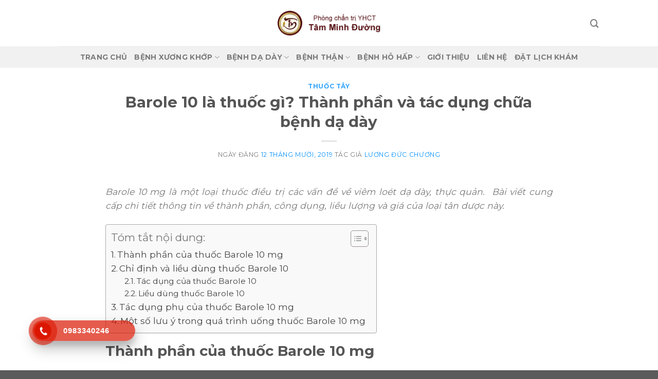

--- FILE ---
content_type: text/html; charset=UTF-8
request_url: https://tamminhduong.com/thuoc-tay/thuoc-barole-10.html
body_size: 19811
content:
<!DOCTYPE html>
<!--[if IE 9 ]> <html lang="vi" class="ie9 loading-site no-js"> <![endif]-->
<!--[if IE 8 ]> <html lang="vi" class="ie8 loading-site no-js"> <![endif]-->
<!--[if (gte IE 9)|!(IE)]><!--><html lang="vi" class="loading-site no-js"> <!--<![endif]-->
<head>
	<meta charset="UTF-8" />
	<link rel="profile" href="https://gmpg.org/xfn/11" />
	<link rel="pingback" href="https://tamminhduong.com/xmlrpc.php" />

	<script>(function(html){html.className = html.className.replace(/\bno-js\b/,'js')})(document.documentElement);</script>
<meta name='robots' content='index, follow, max-image-preview:large, max-snippet:-1, max-video-preview:-1' />
	<style>img:is([sizes="auto" i], [sizes^="auto," i]) { contain-intrinsic-size: 3000px 1500px }</style>
	<meta name="viewport" content="width=device-width, initial-scale=1, maximum-scale=1" />
	<!-- This site is optimized with the Yoast SEO plugin v22.5 - https://yoast.com/wordpress/plugins/seo/ -->
	<title>Barole 10: Chỉ định, thành phần, tác dụng phụ và liều lượng dùng thuốc</title>
	<meta name="description" content="Barole 10 là một trong những loại thuốc có tác dụng tốt trong việc hỗ trợ điều trị một số căn bệnh đường tiêu hóa, dạ dày khá hiệu quả." />
	<link rel="canonical" href="https://tamminhduong.com/thuoc-tay/thuoc-barole-10.html" />
	<meta property="og:locale" content="vi_VN" />
	<meta property="og:type" content="article" />
	<meta property="og:title" content="Barole 10: Chỉ định, thành phần, tác dụng phụ và liều lượng dùng thuốc" />
	<meta property="og:description" content="Barole 10 là một trong những loại thuốc có tác dụng tốt trong việc hỗ trợ điều trị một số căn bệnh đường tiêu hóa, dạ dày khá hiệu quả." />
	<meta property="og:url" content="https://tamminhduong.com/thuoc-tay/thuoc-barole-10.html" />
	<meta property="og:site_name" content="Tâm Minh Đường" />
	<meta property="article:published_time" content="2019-10-12T21:23:51+00:00" />
	<meta property="article:modified_time" content="2022-05-08T15:11:45+00:00" />
	<meta property="og:image" content="https://tamminhduong.com/wp-content/uploads/2019/10/thuoc-barole-10.jpg" />
	<meta property="og:image:width" content="800" />
	<meta property="og:image:height" content="500" />
	<meta property="og:image:type" content="image/jpeg" />
	<meta name="author" content="Lương Đức Chương" />
	<meta name="twitter:card" content="summary_large_image" />
	<meta name="twitter:label1" content="Được viết bởi" />
	<meta name="twitter:data1" content="Lương Đức Chương" />
	<meta name="twitter:label2" content="Ước tính thời gian đọc" />
	<meta name="twitter:data2" content="7 phút" />
	<script type="application/ld+json" class="yoast-schema-graph">{"@context":"https://schema.org","@graph":[{"@type":"WebPage","@id":"https://tamminhduong.com/thuoc-tay/thuoc-barole-10.html","url":"https://tamminhduong.com/thuoc-tay/thuoc-barole-10.html","name":"Barole 10: Chỉ định, thành phần, tác dụng phụ và liều lượng dùng thuốc","isPartOf":{"@id":"https://tamminhduong.com/#website"},"primaryImageOfPage":{"@id":"https://tamminhduong.com/thuoc-tay/thuoc-barole-10.html#primaryimage"},"image":{"@id":"https://tamminhduong.com/thuoc-tay/thuoc-barole-10.html#primaryimage"},"thumbnailUrl":"https://tamminhduong.com/wp-content/uploads/2019/10/thuoc-barole-10.jpg","datePublished":"2019-10-12T21:23:51+00:00","dateModified":"2022-05-08T15:11:45+00:00","author":{"@id":"https://tamminhduong.com/#/schema/person/73c116981164ce1d55fa1648c6a16c3a"},"description":"Barole 10 là một trong những loại thuốc có tác dụng tốt trong việc hỗ trợ điều trị một số căn bệnh đường tiêu hóa, dạ dày khá hiệu quả.","breadcrumb":{"@id":"https://tamminhduong.com/thuoc-tay/thuoc-barole-10.html#breadcrumb"},"inLanguage":"vi","potentialAction":[{"@type":"ReadAction","target":["https://tamminhduong.com/thuoc-tay/thuoc-barole-10.html"]}]},{"@type":"ImageObject","inLanguage":"vi","@id":"https://tamminhduong.com/thuoc-tay/thuoc-barole-10.html#primaryimage","url":"https://tamminhduong.com/wp-content/uploads/2019/10/thuoc-barole-10.jpg","contentUrl":"https://tamminhduong.com/wp-content/uploads/2019/10/thuoc-barole-10.jpg","width":800,"height":500,"caption":"Barole 10 mg"},{"@type":"BreadcrumbList","@id":"https://tamminhduong.com/thuoc-tay/thuoc-barole-10.html#breadcrumb","itemListElement":[{"@type":"ListItem","position":1,"name":"Trang chủ","item":"https://tamminhduong.com/"},{"@type":"ListItem","position":2,"name":"Barole 10 là thuốc gì? Thành phần và tác dụng chữa bệnh dạ dày"}]},{"@type":"WebSite","@id":"https://tamminhduong.com/#website","url":"https://tamminhduong.com/","name":"Tâm Minh Đường","description":"","potentialAction":[{"@type":"SearchAction","target":{"@type":"EntryPoint","urlTemplate":"https://tamminhduong.com/?s={search_term_string}"},"query-input":"required name=search_term_string"}],"inLanguage":"vi"},{"@type":"Person","@id":"https://tamminhduong.com/#/schema/person/73c116981164ce1d55fa1648c6a16c3a","name":"Lương Đức Chương","image":{"@type":"ImageObject","inLanguage":"vi","@id":"https://tamminhduong.com/#/schema/person/image/","url":"https://secure.gravatar.com/avatar/7daa7d4e7540d5116f4bf6e17a1c79d8?s=96&d=mm&r=g","contentUrl":"https://secure.gravatar.com/avatar/7daa7d4e7540d5116f4bf6e17a1c79d8?s=96&d=mm&r=g","caption":"Lương Đức Chương"},"description":"Bác sĩ Lương Đức Chương sinh ngày 02/2/1954, ông nguyên là Thượng tá – Bác sỹ của Học viện Quân Y. Hiện nay, bác sĩ Chương đang làm việc và công tác tại Phòng chẩn trị y học cổ truyền Tâm Minh Đường","sameAs":["https://tamminhduong.com/bac-si-chuong"],"url":"https://tamminhduong.com/author/bac-si-luong-duc-chuong"}]}</script>
	<!-- / Yoast SEO plugin. -->


<link rel='dns-prefetch' href='//fonts.googleapis.com' />
<link rel="alternate" type="application/rss+xml" title="Dòng thông tin Tâm Minh Đường &raquo;" href="https://tamminhduong.com/feed" />
<link rel="alternate" type="application/rss+xml" title="Tâm Minh Đường &raquo; Dòng bình luận" href="https://tamminhduong.com/comments/feed" />
<script type="text/javascript">
/* <![CDATA[ */
window._wpemojiSettings = {"baseUrl":"https:\/\/s.w.org\/images\/core\/emoji\/15.0.3\/72x72\/","ext":".png","svgUrl":"https:\/\/s.w.org\/images\/core\/emoji\/15.0.3\/svg\/","svgExt":".svg","source":{"concatemoji":"https:\/\/tamminhduong.com\/wp-includes\/js\/wp-emoji-release.min.js?ver=6.7.1"}};
/*! This file is auto-generated */
!function(i,n){var o,s,e;function c(e){try{var t={supportTests:e,timestamp:(new Date).valueOf()};sessionStorage.setItem(o,JSON.stringify(t))}catch(e){}}function p(e,t,n){e.clearRect(0,0,e.canvas.width,e.canvas.height),e.fillText(t,0,0);var t=new Uint32Array(e.getImageData(0,0,e.canvas.width,e.canvas.height).data),r=(e.clearRect(0,0,e.canvas.width,e.canvas.height),e.fillText(n,0,0),new Uint32Array(e.getImageData(0,0,e.canvas.width,e.canvas.height).data));return t.every(function(e,t){return e===r[t]})}function u(e,t,n){switch(t){case"flag":return n(e,"\ud83c\udff3\ufe0f\u200d\u26a7\ufe0f","\ud83c\udff3\ufe0f\u200b\u26a7\ufe0f")?!1:!n(e,"\ud83c\uddfa\ud83c\uddf3","\ud83c\uddfa\u200b\ud83c\uddf3")&&!n(e,"\ud83c\udff4\udb40\udc67\udb40\udc62\udb40\udc65\udb40\udc6e\udb40\udc67\udb40\udc7f","\ud83c\udff4\u200b\udb40\udc67\u200b\udb40\udc62\u200b\udb40\udc65\u200b\udb40\udc6e\u200b\udb40\udc67\u200b\udb40\udc7f");case"emoji":return!n(e,"\ud83d\udc26\u200d\u2b1b","\ud83d\udc26\u200b\u2b1b")}return!1}function f(e,t,n){var r="undefined"!=typeof WorkerGlobalScope&&self instanceof WorkerGlobalScope?new OffscreenCanvas(300,150):i.createElement("canvas"),a=r.getContext("2d",{willReadFrequently:!0}),o=(a.textBaseline="top",a.font="600 32px Arial",{});return e.forEach(function(e){o[e]=t(a,e,n)}),o}function t(e){var t=i.createElement("script");t.src=e,t.defer=!0,i.head.appendChild(t)}"undefined"!=typeof Promise&&(o="wpEmojiSettingsSupports",s=["flag","emoji"],n.supports={everything:!0,everythingExceptFlag:!0},e=new Promise(function(e){i.addEventListener("DOMContentLoaded",e,{once:!0})}),new Promise(function(t){var n=function(){try{var e=JSON.parse(sessionStorage.getItem(o));if("object"==typeof e&&"number"==typeof e.timestamp&&(new Date).valueOf()<e.timestamp+604800&&"object"==typeof e.supportTests)return e.supportTests}catch(e){}return null}();if(!n){if("undefined"!=typeof Worker&&"undefined"!=typeof OffscreenCanvas&&"undefined"!=typeof URL&&URL.createObjectURL&&"undefined"!=typeof Blob)try{var e="postMessage("+f.toString()+"("+[JSON.stringify(s),u.toString(),p.toString()].join(",")+"));",r=new Blob([e],{type:"text/javascript"}),a=new Worker(URL.createObjectURL(r),{name:"wpTestEmojiSupports"});return void(a.onmessage=function(e){c(n=e.data),a.terminate(),t(n)})}catch(e){}c(n=f(s,u,p))}t(n)}).then(function(e){for(var t in e)n.supports[t]=e[t],n.supports.everything=n.supports.everything&&n.supports[t],"flag"!==t&&(n.supports.everythingExceptFlag=n.supports.everythingExceptFlag&&n.supports[t]);n.supports.everythingExceptFlag=n.supports.everythingExceptFlag&&!n.supports.flag,n.DOMReady=!1,n.readyCallback=function(){n.DOMReady=!0}}).then(function(){return e}).then(function(){var e;n.supports.everything||(n.readyCallback(),(e=n.source||{}).concatemoji?t(e.concatemoji):e.wpemoji&&e.twemoji&&(t(e.twemoji),t(e.wpemoji)))}))}((window,document),window._wpemojiSettings);
/* ]]> */
</script>
<style id='wp-emoji-styles-inline-css' type='text/css'>

	img.wp-smiley, img.emoji {
		display: inline !important;
		border: none !important;
		box-shadow: none !important;
		height: 1em !important;
		width: 1em !important;
		margin: 0 0.07em !important;
		vertical-align: -0.1em !important;
		background: none !important;
		padding: 0 !important;
	}
</style>
<link rel='stylesheet' id='wp-block-library-css' href='https://tamminhduong.com/wp-includes/css/dist/block-library/style.min.css?ver=6.7.1' type='text/css' media='all' />
<style id='classic-theme-styles-inline-css' type='text/css'>
/*! This file is auto-generated */
.wp-block-button__link{color:#fff;background-color:#32373c;border-radius:9999px;box-shadow:none;text-decoration:none;padding:calc(.667em + 2px) calc(1.333em + 2px);font-size:1.125em}.wp-block-file__button{background:#32373c;color:#fff;text-decoration:none}
</style>
<style id='global-styles-inline-css' type='text/css'>
:root{--wp--preset--aspect-ratio--square: 1;--wp--preset--aspect-ratio--4-3: 4/3;--wp--preset--aspect-ratio--3-4: 3/4;--wp--preset--aspect-ratio--3-2: 3/2;--wp--preset--aspect-ratio--2-3: 2/3;--wp--preset--aspect-ratio--16-9: 16/9;--wp--preset--aspect-ratio--9-16: 9/16;--wp--preset--color--black: #000000;--wp--preset--color--cyan-bluish-gray: #abb8c3;--wp--preset--color--white: #ffffff;--wp--preset--color--pale-pink: #f78da7;--wp--preset--color--vivid-red: #cf2e2e;--wp--preset--color--luminous-vivid-orange: #ff6900;--wp--preset--color--luminous-vivid-amber: #fcb900;--wp--preset--color--light-green-cyan: #7bdcb5;--wp--preset--color--vivid-green-cyan: #00d084;--wp--preset--color--pale-cyan-blue: #8ed1fc;--wp--preset--color--vivid-cyan-blue: #0693e3;--wp--preset--color--vivid-purple: #9b51e0;--wp--preset--gradient--vivid-cyan-blue-to-vivid-purple: linear-gradient(135deg,rgba(6,147,227,1) 0%,rgb(155,81,224) 100%);--wp--preset--gradient--light-green-cyan-to-vivid-green-cyan: linear-gradient(135deg,rgb(122,220,180) 0%,rgb(0,208,130) 100%);--wp--preset--gradient--luminous-vivid-amber-to-luminous-vivid-orange: linear-gradient(135deg,rgba(252,185,0,1) 0%,rgba(255,105,0,1) 100%);--wp--preset--gradient--luminous-vivid-orange-to-vivid-red: linear-gradient(135deg,rgba(255,105,0,1) 0%,rgb(207,46,46) 100%);--wp--preset--gradient--very-light-gray-to-cyan-bluish-gray: linear-gradient(135deg,rgb(238,238,238) 0%,rgb(169,184,195) 100%);--wp--preset--gradient--cool-to-warm-spectrum: linear-gradient(135deg,rgb(74,234,220) 0%,rgb(151,120,209) 20%,rgb(207,42,186) 40%,rgb(238,44,130) 60%,rgb(251,105,98) 80%,rgb(254,248,76) 100%);--wp--preset--gradient--blush-light-purple: linear-gradient(135deg,rgb(255,206,236) 0%,rgb(152,150,240) 100%);--wp--preset--gradient--blush-bordeaux: linear-gradient(135deg,rgb(254,205,165) 0%,rgb(254,45,45) 50%,rgb(107,0,62) 100%);--wp--preset--gradient--luminous-dusk: linear-gradient(135deg,rgb(255,203,112) 0%,rgb(199,81,192) 50%,rgb(65,88,208) 100%);--wp--preset--gradient--pale-ocean: linear-gradient(135deg,rgb(255,245,203) 0%,rgb(182,227,212) 50%,rgb(51,167,181) 100%);--wp--preset--gradient--electric-grass: linear-gradient(135deg,rgb(202,248,128) 0%,rgb(113,206,126) 100%);--wp--preset--gradient--midnight: linear-gradient(135deg,rgb(2,3,129) 0%,rgb(40,116,252) 100%);--wp--preset--font-size--small: 13px;--wp--preset--font-size--medium: 20px;--wp--preset--font-size--large: 36px;--wp--preset--font-size--x-large: 42px;--wp--preset--spacing--20: 0.44rem;--wp--preset--spacing--30: 0.67rem;--wp--preset--spacing--40: 1rem;--wp--preset--spacing--50: 1.5rem;--wp--preset--spacing--60: 2.25rem;--wp--preset--spacing--70: 3.38rem;--wp--preset--spacing--80: 5.06rem;--wp--preset--shadow--natural: 6px 6px 9px rgba(0, 0, 0, 0.2);--wp--preset--shadow--deep: 12px 12px 50px rgba(0, 0, 0, 0.4);--wp--preset--shadow--sharp: 6px 6px 0px rgba(0, 0, 0, 0.2);--wp--preset--shadow--outlined: 6px 6px 0px -3px rgba(255, 255, 255, 1), 6px 6px rgba(0, 0, 0, 1);--wp--preset--shadow--crisp: 6px 6px 0px rgba(0, 0, 0, 1);}:where(.is-layout-flex){gap: 0.5em;}:where(.is-layout-grid){gap: 0.5em;}body .is-layout-flex{display: flex;}.is-layout-flex{flex-wrap: wrap;align-items: center;}.is-layout-flex > :is(*, div){margin: 0;}body .is-layout-grid{display: grid;}.is-layout-grid > :is(*, div){margin: 0;}:where(.wp-block-columns.is-layout-flex){gap: 2em;}:where(.wp-block-columns.is-layout-grid){gap: 2em;}:where(.wp-block-post-template.is-layout-flex){gap: 1.25em;}:where(.wp-block-post-template.is-layout-grid){gap: 1.25em;}.has-black-color{color: var(--wp--preset--color--black) !important;}.has-cyan-bluish-gray-color{color: var(--wp--preset--color--cyan-bluish-gray) !important;}.has-white-color{color: var(--wp--preset--color--white) !important;}.has-pale-pink-color{color: var(--wp--preset--color--pale-pink) !important;}.has-vivid-red-color{color: var(--wp--preset--color--vivid-red) !important;}.has-luminous-vivid-orange-color{color: var(--wp--preset--color--luminous-vivid-orange) !important;}.has-luminous-vivid-amber-color{color: var(--wp--preset--color--luminous-vivid-amber) !important;}.has-light-green-cyan-color{color: var(--wp--preset--color--light-green-cyan) !important;}.has-vivid-green-cyan-color{color: var(--wp--preset--color--vivid-green-cyan) !important;}.has-pale-cyan-blue-color{color: var(--wp--preset--color--pale-cyan-blue) !important;}.has-vivid-cyan-blue-color{color: var(--wp--preset--color--vivid-cyan-blue) !important;}.has-vivid-purple-color{color: var(--wp--preset--color--vivid-purple) !important;}.has-black-background-color{background-color: var(--wp--preset--color--black) !important;}.has-cyan-bluish-gray-background-color{background-color: var(--wp--preset--color--cyan-bluish-gray) !important;}.has-white-background-color{background-color: var(--wp--preset--color--white) !important;}.has-pale-pink-background-color{background-color: var(--wp--preset--color--pale-pink) !important;}.has-vivid-red-background-color{background-color: var(--wp--preset--color--vivid-red) !important;}.has-luminous-vivid-orange-background-color{background-color: var(--wp--preset--color--luminous-vivid-orange) !important;}.has-luminous-vivid-amber-background-color{background-color: var(--wp--preset--color--luminous-vivid-amber) !important;}.has-light-green-cyan-background-color{background-color: var(--wp--preset--color--light-green-cyan) !important;}.has-vivid-green-cyan-background-color{background-color: var(--wp--preset--color--vivid-green-cyan) !important;}.has-pale-cyan-blue-background-color{background-color: var(--wp--preset--color--pale-cyan-blue) !important;}.has-vivid-cyan-blue-background-color{background-color: var(--wp--preset--color--vivid-cyan-blue) !important;}.has-vivid-purple-background-color{background-color: var(--wp--preset--color--vivid-purple) !important;}.has-black-border-color{border-color: var(--wp--preset--color--black) !important;}.has-cyan-bluish-gray-border-color{border-color: var(--wp--preset--color--cyan-bluish-gray) !important;}.has-white-border-color{border-color: var(--wp--preset--color--white) !important;}.has-pale-pink-border-color{border-color: var(--wp--preset--color--pale-pink) !important;}.has-vivid-red-border-color{border-color: var(--wp--preset--color--vivid-red) !important;}.has-luminous-vivid-orange-border-color{border-color: var(--wp--preset--color--luminous-vivid-orange) !important;}.has-luminous-vivid-amber-border-color{border-color: var(--wp--preset--color--luminous-vivid-amber) !important;}.has-light-green-cyan-border-color{border-color: var(--wp--preset--color--light-green-cyan) !important;}.has-vivid-green-cyan-border-color{border-color: var(--wp--preset--color--vivid-green-cyan) !important;}.has-pale-cyan-blue-border-color{border-color: var(--wp--preset--color--pale-cyan-blue) !important;}.has-vivid-cyan-blue-border-color{border-color: var(--wp--preset--color--vivid-cyan-blue) !important;}.has-vivid-purple-border-color{border-color: var(--wp--preset--color--vivid-purple) !important;}.has-vivid-cyan-blue-to-vivid-purple-gradient-background{background: var(--wp--preset--gradient--vivid-cyan-blue-to-vivid-purple) !important;}.has-light-green-cyan-to-vivid-green-cyan-gradient-background{background: var(--wp--preset--gradient--light-green-cyan-to-vivid-green-cyan) !important;}.has-luminous-vivid-amber-to-luminous-vivid-orange-gradient-background{background: var(--wp--preset--gradient--luminous-vivid-amber-to-luminous-vivid-orange) !important;}.has-luminous-vivid-orange-to-vivid-red-gradient-background{background: var(--wp--preset--gradient--luminous-vivid-orange-to-vivid-red) !important;}.has-very-light-gray-to-cyan-bluish-gray-gradient-background{background: var(--wp--preset--gradient--very-light-gray-to-cyan-bluish-gray) !important;}.has-cool-to-warm-spectrum-gradient-background{background: var(--wp--preset--gradient--cool-to-warm-spectrum) !important;}.has-blush-light-purple-gradient-background{background: var(--wp--preset--gradient--blush-light-purple) !important;}.has-blush-bordeaux-gradient-background{background: var(--wp--preset--gradient--blush-bordeaux) !important;}.has-luminous-dusk-gradient-background{background: var(--wp--preset--gradient--luminous-dusk) !important;}.has-pale-ocean-gradient-background{background: var(--wp--preset--gradient--pale-ocean) !important;}.has-electric-grass-gradient-background{background: var(--wp--preset--gradient--electric-grass) !important;}.has-midnight-gradient-background{background: var(--wp--preset--gradient--midnight) !important;}.has-small-font-size{font-size: var(--wp--preset--font-size--small) !important;}.has-medium-font-size{font-size: var(--wp--preset--font-size--medium) !important;}.has-large-font-size{font-size: var(--wp--preset--font-size--large) !important;}.has-x-large-font-size{font-size: var(--wp--preset--font-size--x-large) !important;}
:where(.wp-block-post-template.is-layout-flex){gap: 1.25em;}:where(.wp-block-post-template.is-layout-grid){gap: 1.25em;}
:where(.wp-block-columns.is-layout-flex){gap: 2em;}:where(.wp-block-columns.is-layout-grid){gap: 2em;}
:root :where(.wp-block-pullquote){font-size: 1.5em;line-height: 1.6;}
</style>
<link rel='stylesheet' id='ez-toc-css' href='https://tamminhduong.com/wp-content/plugins/easy-table-of-contents/assets/css/screen.min.css?ver=2.0.65' type='text/css' media='all' />
<style id='ez-toc-inline-css' type='text/css'>
div#ez-toc-container .ez-toc-title {font-size: 120%;}div#ez-toc-container .ez-toc-title {font-weight: 500;}div#ez-toc-container ul li {font-size: 100%;}div#ez-toc-container ul li {font-weight: 500;}div#ez-toc-container nav ul ul li {font-size: 90%;}
.ez-toc-container-direction {direction: ltr;}.ez-toc-counter ul{counter-reset: item ;}.ez-toc-counter nav ul li a::before {content: counters(item, ".", decimal) ". ";display: inline-block;counter-increment: item;flex-grow: 0;flex-shrink: 0;margin-right: .2em; float: left; }.ez-toc-widget-direction {direction: ltr;}.ez-toc-widget-container ul{counter-reset: item ;}.ez-toc-widget-container nav ul li a::before {content: counters(item, ".", decimal) ". ";display: inline-block;counter-increment: item;flex-grow: 0;flex-shrink: 0;margin-right: .2em; float: left; }
</style>
<link rel='stylesheet' id='hpr-style-css' href='https://tamminhduong.com/wp-content/plugins/hotline-phone-ring/assets/css/style-1.css?ver=2.0.6' type='text/css' media='all' />
<link rel='stylesheet' id='flatsome-icons-css' href='https://tamminhduong.com/wp-content/themes/flatsome/assets/css/fl-icons.css?ver=3.11' type='text/css' media='all' />
<link rel='stylesheet' id='yarpp-thumbnails-css' href='https://tamminhduong.com/wp-content/plugins/yet-another-related-posts-plugin/style/styles_thumbnails.css?ver=5.30.10' type='text/css' media='all' />
<style id='yarpp-thumbnails-inline-css' type='text/css'>
.yarpp-thumbnails-horizontal .yarpp-thumbnail {width: 160px;height: 200px;margin: 5px;margin-left: 0px;}.yarpp-thumbnail > img, .yarpp-thumbnail-default {width: 150px;height: 150px;margin: 5px;}.yarpp-thumbnails-horizontal .yarpp-thumbnail-title {margin: 7px;margin-top: 0px;width: 150px;}.yarpp-thumbnail-default > img {min-height: 150px;min-width: 150px;}
</style>
<link rel='stylesheet' id='flatsome-main-css' href='https://tamminhduong.com/wp-content/themes/flatsome/assets/css/flatsome.css?ver=3.11.3' type='text/css' media='all' />
<link rel='stylesheet' id='flatsome-style-css' href='https://tamminhduong.com/wp-content/themes/tam-minh-duong/style.css?ver=3.0' type='text/css' media='all' />
<link rel='stylesheet' id='flatsome-googlefonts-css' href='//fonts.googleapis.com/css?family=Montserrat%3Aregular%2C700%2Cregular%2C700%2Cregular&#038;display=swap&#038;ver=3.9' type='text/css' media='all' />
<script type="text/javascript" src="https://tamminhduong.com/wp-includes/js/jquery/jquery.min.js?ver=3.7.1" id="jquery-core-js"></script>
<script type="text/javascript" src="https://tamminhduong.com/wp-includes/js/jquery/jquery-migrate.min.js?ver=3.4.1" id="jquery-migrate-js"></script>
<link rel="https://api.w.org/" href="https://tamminhduong.com/wp-json/" /><link rel="alternate" title="JSON" type="application/json" href="https://tamminhduong.com/wp-json/wp/v2/posts/3455" /><link rel="EditURI" type="application/rsd+xml" title="RSD" href="https://tamminhduong.com/xmlrpc.php?rsd" />
<meta name="generator" content="WordPress 6.7.1" />
<link rel='shortlink' href='https://tamminhduong.com/?p=3455' />
<link rel="alternate" title="oNhúng (JSON)" type="application/json+oembed" href="https://tamminhduong.com/wp-json/oembed/1.0/embed?url=https%3A%2F%2Ftamminhduong.com%2Fthuoc-tay%2Fthuoc-barole-10.html" />
<link rel="alternate" title="oNhúng (XML)" type="text/xml+oembed" href="https://tamminhduong.com/wp-json/oembed/1.0/embed?url=https%3A%2F%2Ftamminhduong.com%2Fthuoc-tay%2Fthuoc-barole-10.html&#038;format=xml" />
			<style>
				.hotline-phone-ring-circle {
					border-color: #db1702;
				}
				.hotline-phone-ring-circle-fill, .hotline-phone-ring-img-circle, .hotline-bar {
					background-color: #db1702;
				}
			</style>

							<style>
					.hotline-bar {
						background: rgb( 219, 23, 2, .7 );
					}
				</style>
								<style>
					.hotline-phone-ring-wrap {
						 left: 30px;						 bottom: 20px;					}
				</style>
				<style>.bg{opacity: 0; transition: opacity 1s; -webkit-transition: opacity 1s;} .bg-loaded{opacity: 1;}</style><!--[if IE]><link rel="stylesheet" type="text/css" href="https://tamminhduong.com/wp-content/themes/flatsome/assets/css/ie-fallback.css"><script src="//cdnjs.cloudflare.com/ajax/libs/html5shiv/3.6.1/html5shiv.js"></script><script>var head = document.getElementsByTagName('head')[0],style = document.createElement('style');style.type = 'text/css';style.styleSheet.cssText = ':before,:after{content:none !important';head.appendChild(style);setTimeout(function(){head.removeChild(style);}, 0);</script><script src="https://tamminhduong.com/wp-content/themes/flatsome/assets/libs/ie-flexibility.js"></script><![endif]--><meta name="generator" content="Elementor 3.21.1; features: e_optimized_assets_loading, e_optimized_css_loading, additional_custom_breakpoints; settings: css_print_method-external, google_font-enabled, font_display-auto">
<style type="text/css">.saboxplugin-wrap{-webkit-box-sizing:border-box;-moz-box-sizing:border-box;-ms-box-sizing:border-box;box-sizing:border-box;border:1px solid #eee;width:100%;clear:both;display:block;overflow:hidden;word-wrap:break-word;position:relative}.saboxplugin-wrap .saboxplugin-gravatar{float:left;padding:0 20px 20px 20px}.saboxplugin-wrap .saboxplugin-gravatar img{max-width:100px;height:auto;border-radius:0;}.saboxplugin-wrap .saboxplugin-authorname{font-size:18px;line-height:1;margin:20px 0 0 20px;display:block}.saboxplugin-wrap .saboxplugin-authorname a{text-decoration:none}.saboxplugin-wrap .saboxplugin-authorname a:focus{outline:0}.saboxplugin-wrap .saboxplugin-desc{display:block;margin:5px 20px}.saboxplugin-wrap .saboxplugin-desc a{text-decoration:underline}.saboxplugin-wrap .saboxplugin-desc p{margin:5px 0 12px}.saboxplugin-wrap .saboxplugin-web{margin:0 20px 15px;text-align:left}.saboxplugin-wrap .sab-web-position{text-align:right}.saboxplugin-wrap .saboxplugin-web a{color:#ccc;text-decoration:none}.saboxplugin-wrap .saboxplugin-socials{position:relative;display:block;background:#fcfcfc;padding:5px;border-top:1px solid #eee}.saboxplugin-wrap .saboxplugin-socials a svg{width:20px;height:20px}.saboxplugin-wrap .saboxplugin-socials a svg .st2{fill:#fff; transform-origin:center center;}.saboxplugin-wrap .saboxplugin-socials a svg .st1{fill:rgba(0,0,0,.3)}.saboxplugin-wrap .saboxplugin-socials a:hover{opacity:.8;-webkit-transition:opacity .4s;-moz-transition:opacity .4s;-o-transition:opacity .4s;transition:opacity .4s;box-shadow:none!important;-webkit-box-shadow:none!important}.saboxplugin-wrap .saboxplugin-socials .saboxplugin-icon-color{box-shadow:none;padding:0;border:0;-webkit-transition:opacity .4s;-moz-transition:opacity .4s;-o-transition:opacity .4s;transition:opacity .4s;display:inline-block;color:#fff;font-size:0;text-decoration:inherit;margin:5px;-webkit-border-radius:0;-moz-border-radius:0;-ms-border-radius:0;-o-border-radius:0;border-radius:0;overflow:hidden}.saboxplugin-wrap .saboxplugin-socials .saboxplugin-icon-grey{text-decoration:inherit;box-shadow:none;position:relative;display:-moz-inline-stack;display:inline-block;vertical-align:middle;zoom:1;margin:10px 5px;color:#444;fill:#444}.clearfix:after,.clearfix:before{content:' ';display:table;line-height:0;clear:both}.ie7 .clearfix{zoom:1}.saboxplugin-socials.sabox-colored .saboxplugin-icon-color .sab-twitch{border-color:#38245c}.saboxplugin-socials.sabox-colored .saboxplugin-icon-color .sab-addthis{border-color:#e91c00}.saboxplugin-socials.sabox-colored .saboxplugin-icon-color .sab-behance{border-color:#003eb0}.saboxplugin-socials.sabox-colored .saboxplugin-icon-color .sab-delicious{border-color:#06c}.saboxplugin-socials.sabox-colored .saboxplugin-icon-color .sab-deviantart{border-color:#036824}.saboxplugin-socials.sabox-colored .saboxplugin-icon-color .sab-digg{border-color:#00327c}.saboxplugin-socials.sabox-colored .saboxplugin-icon-color .sab-dribbble{border-color:#ba1655}.saboxplugin-socials.sabox-colored .saboxplugin-icon-color .sab-facebook{border-color:#1e2e4f}.saboxplugin-socials.sabox-colored .saboxplugin-icon-color .sab-flickr{border-color:#003576}.saboxplugin-socials.sabox-colored .saboxplugin-icon-color .sab-github{border-color:#264874}.saboxplugin-socials.sabox-colored .saboxplugin-icon-color .sab-google{border-color:#0b51c5}.saboxplugin-socials.sabox-colored .saboxplugin-icon-color .sab-googleplus{border-color:#96271a}.saboxplugin-socials.sabox-colored .saboxplugin-icon-color .sab-html5{border-color:#902e13}.saboxplugin-socials.sabox-colored .saboxplugin-icon-color .sab-instagram{border-color:#1630aa}.saboxplugin-socials.sabox-colored .saboxplugin-icon-color .sab-linkedin{border-color:#00344f}.saboxplugin-socials.sabox-colored .saboxplugin-icon-color .sab-pinterest{border-color:#5b040e}.saboxplugin-socials.sabox-colored .saboxplugin-icon-color .sab-reddit{border-color:#992900}.saboxplugin-socials.sabox-colored .saboxplugin-icon-color .sab-rss{border-color:#a43b0a}.saboxplugin-socials.sabox-colored .saboxplugin-icon-color .sab-sharethis{border-color:#5d8420}.saboxplugin-socials.sabox-colored .saboxplugin-icon-color .sab-skype{border-color:#00658a}.saboxplugin-socials.sabox-colored .saboxplugin-icon-color .sab-soundcloud{border-color:#995200}.saboxplugin-socials.sabox-colored .saboxplugin-icon-color .sab-spotify{border-color:#0f612c}.saboxplugin-socials.sabox-colored .saboxplugin-icon-color .sab-stackoverflow{border-color:#a95009}.saboxplugin-socials.sabox-colored .saboxplugin-icon-color .sab-steam{border-color:#006388}.saboxplugin-socials.sabox-colored .saboxplugin-icon-color .sab-user_email{border-color:#b84e05}.saboxplugin-socials.sabox-colored .saboxplugin-icon-color .sab-stumbleUpon{border-color:#9b280e}.saboxplugin-socials.sabox-colored .saboxplugin-icon-color .sab-tumblr{border-color:#10151b}.saboxplugin-socials.sabox-colored .saboxplugin-icon-color .sab-twitter{border-color:#0967a0}.saboxplugin-socials.sabox-colored .saboxplugin-icon-color .sab-vimeo{border-color:#0d7091}.saboxplugin-socials.sabox-colored .saboxplugin-icon-color .sab-windows{border-color:#003f71}.saboxplugin-socials.sabox-colored .saboxplugin-icon-color .sab-whatsapp{border-color:#003f71}.saboxplugin-socials.sabox-colored .saboxplugin-icon-color .sab-wordpress{border-color:#0f3647}.saboxplugin-socials.sabox-colored .saboxplugin-icon-color .sab-yahoo{border-color:#14002d}.saboxplugin-socials.sabox-colored .saboxplugin-icon-color .sab-youtube{border-color:#900}.saboxplugin-socials.sabox-colored .saboxplugin-icon-color .sab-xing{border-color:#000202}.saboxplugin-socials.sabox-colored .saboxplugin-icon-color .sab-mixcloud{border-color:#2475a0}.saboxplugin-socials.sabox-colored .saboxplugin-icon-color .sab-vk{border-color:#243549}.saboxplugin-socials.sabox-colored .saboxplugin-icon-color .sab-medium{border-color:#00452c}.saboxplugin-socials.sabox-colored .saboxplugin-icon-color .sab-quora{border-color:#420e00}.saboxplugin-socials.sabox-colored .saboxplugin-icon-color .sab-meetup{border-color:#9b181c}.saboxplugin-socials.sabox-colored .saboxplugin-icon-color .sab-goodreads{border-color:#000}.saboxplugin-socials.sabox-colored .saboxplugin-icon-color .sab-snapchat{border-color:#999700}.saboxplugin-socials.sabox-colored .saboxplugin-icon-color .sab-500px{border-color:#00557f}.saboxplugin-socials.sabox-colored .saboxplugin-icon-color .sab-mastodont{border-color:#185886}.sabox-plus-item{margin-bottom:20px}@media screen and (max-width:480px){.saboxplugin-wrap{text-align:center}.saboxplugin-wrap .saboxplugin-gravatar{float:none;padding:20px 0;text-align:center;margin:0 auto;display:block}.saboxplugin-wrap .saboxplugin-gravatar img{float:none;display:inline-block;display:-moz-inline-stack;vertical-align:middle;zoom:1}.saboxplugin-wrap .saboxplugin-desc{margin:0 10px 20px;text-align:center}.saboxplugin-wrap .saboxplugin-authorname{text-align:center;margin:10px 0 20px}}body .saboxplugin-authorname a,body .saboxplugin-authorname a:hover{box-shadow:none;-webkit-box-shadow:none}a.sab-profile-edit{font-size:16px!important;line-height:1!important}.sab-edit-settings a,a.sab-profile-edit{color:#0073aa!important;box-shadow:none!important;-webkit-box-shadow:none!important}.sab-edit-settings{margin-right:15px;position:absolute;right:0;z-index:2;bottom:10px;line-height:20px}.sab-edit-settings i{margin-left:5px}.saboxplugin-socials{line-height:1!important}.rtl .saboxplugin-wrap .saboxplugin-gravatar{float:right}.rtl .saboxplugin-wrap .saboxplugin-authorname{display:flex;align-items:center}.rtl .saboxplugin-wrap .saboxplugin-authorname .sab-profile-edit{margin-right:10px}.rtl .sab-edit-settings{right:auto;left:0}img.sab-custom-avatar{max-width:75px;}.saboxplugin-wrap {margin-top:0px; margin-bottom:0px; padding: 0px 0px }.saboxplugin-wrap .saboxplugin-authorname {font-size:18px; line-height:25px;}.saboxplugin-wrap .saboxplugin-desc p, .saboxplugin-wrap .saboxplugin-desc {font-size:14px !important; line-height:21px !important;}.saboxplugin-wrap .saboxplugin-web {font-size:14px;}.saboxplugin-wrap .saboxplugin-socials a svg {width:18px;height:18px;}</style><link rel="icon" href="https://tamminhduong.com/wp-content/uploads/2022/04/cropped-logo-32x32.png" sizes="32x32" />
<link rel="icon" href="https://tamminhduong.com/wp-content/uploads/2022/04/cropped-logo-192x192.png" sizes="192x192" />
<link rel="apple-touch-icon" href="https://tamminhduong.com/wp-content/uploads/2022/04/cropped-logo-180x180.png" />
<meta name="msapplication-TileImage" content="https://tamminhduong.com/wp-content/uploads/2022/04/cropped-logo-270x270.png" />
<style id="custom-css" type="text/css">:root {--primary-color: #731108;}.header-main{height: 90px}#logo img{max-height: 90px}#logo{width:200px;}.header-top{min-height: 30px}.has-transparent + .page-title:first-of-type,.has-transparent + #main > .page-title,.has-transparent + #main > div > .page-title,.has-transparent + #main .page-header-wrapper:first-of-type .page-title{padding-top: 140px;}.header.show-on-scroll,.stuck .header-main{height:70px!important}.stuck #logo img{max-height: 70px!important}.header-bottom {background-color: #f1f1f1}@media (max-width: 549px) {.header-main{height: 70px}#logo img{max-height: 70px}}/* Color */.accordion-title.active, .has-icon-bg .icon .icon-inner,.logo a, .primary.is-underline, .primary.is-link, .badge-outline .badge-inner, .nav-outline > li.active> a,.nav-outline >li.active > a, .cart-icon strong,[data-color='primary'], .is-outline.primary{color: #731108;}/* Color !important */[data-text-color="primary"]{color: #731108!important;}/* Background Color */[data-text-bg="primary"]{background-color: #731108;}/* Background */.scroll-to-bullets a,.featured-title, .label-new.menu-item > a:after, .nav-pagination > li > .current,.nav-pagination > li > span:hover,.nav-pagination > li > a:hover,.has-hover:hover .badge-outline .badge-inner,button[type="submit"], .button.wc-forward:not(.checkout):not(.checkout-button), .button.submit-button, .button.primary:not(.is-outline),.featured-table .title,.is-outline:hover, .has-icon:hover .icon-label,.nav-dropdown-bold .nav-column li > a:hover, .nav-dropdown.nav-dropdown-bold > li > a:hover, .nav-dropdown-bold.dark .nav-column li > a:hover, .nav-dropdown.nav-dropdown-bold.dark > li > a:hover, .is-outline:hover, .tagcloud a:hover,.grid-tools a, input[type='submit']:not(.is-form), .box-badge:hover .box-text, input.button.alt,.nav-box > li > a:hover,.nav-box > li.active > a,.nav-pills > li.active > a ,.current-dropdown .cart-icon strong, .cart-icon:hover strong, .nav-line-bottom > li > a:before, .nav-line-grow > li > a:before, .nav-line > li > a:before,.banner, .header-top, .slider-nav-circle .flickity-prev-next-button:hover svg, .slider-nav-circle .flickity-prev-next-button:hover .arrow, .primary.is-outline:hover, .button.primary:not(.is-outline), input[type='submit'].primary, input[type='submit'].primary, input[type='reset'].button, input[type='button'].primary, .badge-inner{background-color: #731108;}/* Border */.nav-vertical.nav-tabs > li.active > a,.scroll-to-bullets a.active,.nav-pagination > li > .current,.nav-pagination > li > span:hover,.nav-pagination > li > a:hover,.has-hover:hover .badge-outline .badge-inner,.accordion-title.active,.featured-table,.is-outline:hover, .tagcloud a:hover,blockquote, .has-border, .cart-icon strong:after,.cart-icon strong,.blockUI:before, .processing:before,.loading-spin, .slider-nav-circle .flickity-prev-next-button:hover svg, .slider-nav-circle .flickity-prev-next-button:hover .arrow, .primary.is-outline:hover{border-color: #731108}.nav-tabs > li.active > a{border-top-color: #731108}.widget_shopping_cart_content .blockUI.blockOverlay:before { border-left-color: #731108 }.woocommerce-checkout-review-order .blockUI.blockOverlay:before { border-left-color: #731108 }/* Fill */.slider .flickity-prev-next-button:hover svg,.slider .flickity-prev-next-button:hover .arrow{fill: #731108;}body{font-size: 108%;}@media screen and (max-width: 549px){body{font-size: 103%;}}body{font-family:"Montserrat", sans-serif}body{font-weight: 0}.nav > li > a {font-family:"Montserrat", sans-serif;}.nav > li > a {font-weight: 700;}h1,h2,h3,h4,h5,h6,.heading-font, .off-canvas-center .nav-sidebar.nav-vertical > li > a{font-family: "Montserrat", sans-serif;}h1,h2,h3,h4,h5,h6,.heading-font,.banner h1,.banner h2{font-weight: 700;}.breadcrumbs{text-transform: none;}.alt-font{font-family: "Montserrat", sans-serif;}.alt-font{font-weight: 0!important;}a{color: #008fff;}.label-new.menu-item > a:after{content:"New";}.label-hot.menu-item > a:after{content:"Hot";}.label-sale.menu-item > a:after{content:"Sale";}.label-popular.menu-item > a:after{content:"Popular";}</style>		<style type="text/css" id="wp-custom-css">
			.saboxplugin-wrap .saboxplugin-desc p, .saboxplugin-wrap .saboxplugin-desc {
    font-size: 16px !important;
    line-height: 27px !important;
}
.yarpp-thumbnails-horizontal .yarpp-thumbnail-title {
    font-size: 1em;
    line-height: 1.4em;
    max-height: 18em;
    overflow: hidden;
    text-decoration: inherit;
}
.yarpp-thumbnails-horizontal .yarpp-thumbnail {
    width: 160px;
    height: 280px;
    margin: 5px;
    margin-left: 0px;
}
.box-text p {
    margin-top: 0.1em;
    font-size: 18px;
    margin-bottom: 0.1em;
}
.box-text h1, .box-text h2, .box-text h3, .box-text h4, .box-text h5, .box-text h6, .box-text a:not(.button) {
    line-height: 1.3;
    font-size: 18px;
    margin-top: 0.1em;
    margin-bottom: 0.1em;
}		</style>
		<!-- Global site tag (gtag.js) - Google Analytics --><script async src="https://www.googletagmanager.com/gtag/js?id=UA-151184829-1"></script><script>  window.dataLayer = window.dataLayer || [];  function gtag(){dataLayer.push(arguments);}  gtag('js', new Date());  gtag('config', 'UA-151184829-1');</script>
</head>

<body data-rsssl=1 class="post-template-default single single-post postid-3455 single-format-standard lightbox nav-dropdown-has-arrow elementor-default elementor-kit-5221">


<a class="skip-link screen-reader-text" href="#main">Skip to content</a>

<div id="wrapper">

	
	<header id="header" class="header has-sticky sticky-jump">
		<div class="header-wrapper">
			<div id="masthead" class="header-main show-logo-center">
      <div class="header-inner flex-row container logo-center medium-logo-center" role="navigation">

          <!-- Logo -->
          <div id="logo" class="flex-col logo">
            <!-- Header logo -->
<a href="https://tamminhduong.com/" title="Tâm Minh Đường" rel="home">
    <img width="200" height="90" src="https://tamminhduong.com/wp-content/uploads/2022/04/logo.png" class="header_logo header-logo" alt="Tâm Minh Đường"/><img  width="200" height="90" src="https://tamminhduong.com/wp-content/uploads/2022/04/logo.png" class="header-logo-dark" alt="Tâm Minh Đường"/></a>
          </div>

          <!-- Mobile Left Elements -->
          <div class="flex-col show-for-medium flex-left">
            <ul class="mobile-nav nav nav-left ">
              <li class="nav-icon has-icon">
  		<a href="#" data-open="#main-menu" data-pos="left" data-bg="main-menu-overlay" data-color="" class="is-small" aria-label="Menu" aria-controls="main-menu" aria-expanded="false">
		
		  <i class="icon-menu" ></i>
		  		</a>
	</li>            </ul>
          </div>

          <!-- Left Elements -->
          <div class="flex-col hide-for-medium flex-left
            ">
            <ul class="header-nav header-nav-main nav nav-left  nav-uppercase" >
                          </ul>
          </div>

          <!-- Right Elements -->
          <div class="flex-col hide-for-medium flex-right">
            <ul class="header-nav header-nav-main nav nav-right  nav-uppercase">
              <li class="header-search header-search-dropdown has-icon has-dropdown menu-item-has-children">
		<a href="#" aria-label="Search" class="is-small"><i class="icon-search" ></i></a>
		<ul class="nav-dropdown nav-dropdown-default">
	 	<li class="header-search-form search-form html relative has-icon">
	<div class="header-search-form-wrapper">
		<div class="searchform-wrapper ux-search-box relative is-normal"><form method="get" class="searchform" action="https://tamminhduong.com/" role="search">
		<div class="flex-row relative">
			<div class="flex-col flex-grow">
	   	   <input type="search" class="search-field mb-0" name="s" value="" id="s" placeholder="Search&hellip;" />
			</div>
			<div class="flex-col">
				<button type="submit" class="ux-search-submit submit-button secondary button icon mb-0" aria-label="Submit">
					<i class="icon-search" ></i>				</button>
			</div>
		</div>
    <div class="live-search-results text-left z-top"></div>
</form>
</div>	</div>
</li>	</ul>
</li>
            </ul>
          </div>

          <!-- Mobile Right Elements -->
          <div class="flex-col show-for-medium flex-right">
            <ul class="mobile-nav nav nav-right ">
                          </ul>
          </div>

      </div>
     
            <div class="container"><div class="top-divider full-width"></div></div>
      </div><div id="wide-nav" class="header-bottom wide-nav flex-has-center hide-for-medium">
    <div class="flex-row container">

            
                        <div class="flex-col hide-for-medium flex-center">
                <ul class="nav header-nav header-bottom-nav nav-center  nav-uppercase">
                    <li id="menu-item-6" class="menu-item menu-item-type-custom menu-item-object-custom menu-item-home menu-item-6"><a href="https://tamminhduong.com/" class="nav-top-link">Trang chủ</a></li>
<li id="menu-item-11" class="menu-item menu-item-type-taxonomy menu-item-object-category menu-item-has-children menu-item-11 has-dropdown"><a href="https://tamminhduong.com/benh-xuong-khop" class="nav-top-link">Bệnh xương khớp<i class="icon-angle-down" ></i></a>
<ul class="sub-menu nav-dropdown nav-dropdown-default">
	<li id="menu-item-5191" class="menu-item menu-item-type-post_type menu-item-object-post menu-item-5191"><a href="https://tamminhduong.com/benh-xuong-khop/thoat-vi-dia-dem.html">Thoát vị đĩa đệm</a></li>
	<li id="menu-item-5192" class="menu-item menu-item-type-post_type menu-item-object-post menu-item-5192"><a href="https://tamminhduong.com/benh-xuong-khop/thoai-hoa-cot-song.html">Thoái hóa cột sống</a></li>
	<li id="menu-item-5193" class="menu-item menu-item-type-post_type menu-item-object-post menu-item-5193"><a href="https://tamminhduong.com/benh-xuong-khop/thoai-hoa-dot-song-co.html">Thoái hóa đốt sống cổ</a></li>
	<li id="menu-item-5194" class="menu-item menu-item-type-post_type menu-item-object-post menu-item-5194"><a href="https://tamminhduong.com/benh-xuong-khop/gai-cot-song.html">Gai cột sống</a></li>
	<li id="menu-item-5195" class="menu-item menu-item-type-post_type menu-item-object-post menu-item-5195"><a href="https://tamminhduong.com/benh-xuong-khop/dau-than-kinh-toa.html">Đau thần kinh tọa</a></li>
</ul>
</li>
<li id="menu-item-14" class="menu-item menu-item-type-taxonomy menu-item-object-category menu-item-has-children menu-item-14 has-dropdown"><a href="https://tamminhduong.com/benh-da-day" class="nav-top-link">Bệnh dạ dày<i class="icon-angle-down" ></i></a>
<ul class="sub-menu nav-dropdown nav-dropdown-default">
	<li id="menu-item-5196" class="menu-item menu-item-type-post_type menu-item-object-post menu-item-5196"><a href="https://tamminhduong.com/benh-da-day/dau-da-day.html">Đau dạ dày</a></li>
	<li id="menu-item-5197" class="menu-item menu-item-type-post_type menu-item-object-post menu-item-5197"><a href="https://tamminhduong.com/benh-da-day/viem-loet-da-day.html">Viêm loét dạ dày</a></li>
	<li id="menu-item-5198" class="menu-item menu-item-type-post_type menu-item-object-post menu-item-5198"><a href="https://tamminhduong.com/benh-da-day/trao-nguoc-da-day.html">Trào ngược dạ dày</a></li>
</ul>
</li>
<li id="menu-item-12" class="menu-item menu-item-type-taxonomy menu-item-object-category menu-item-has-children menu-item-12 has-dropdown"><a href="https://tamminhduong.com/benh-than" class="nav-top-link">Bệnh thận<i class="icon-angle-down" ></i></a>
<ul class="sub-menu nav-dropdown nav-dropdown-default">
	<li id="menu-item-5199" class="menu-item menu-item-type-post_type menu-item-object-post menu-item-5199"><a href="https://tamminhduong.com/benh-than/yeu-sinh-ly.html">Yếu sinh lý</a></li>
	<li id="menu-item-5200" class="menu-item menu-item-type-post_type menu-item-object-post menu-item-5200"><a href="https://tamminhduong.com/benh-than/xuat-tinh-som.html">Xuất tinh sớm</a></li>
	<li id="menu-item-5201" class="menu-item menu-item-type-post_type menu-item-object-post menu-item-5201"><a href="https://tamminhduong.com/benh-than/roi-loan-cuong-duong.html">Rối loạn cương dương</a></li>
	<li id="menu-item-5202" class="menu-item menu-item-type-post_type menu-item-object-post menu-item-5202"><a href="https://tamminhduong.com/benh-than/suy-than.html">Suy thận</a></li>
</ul>
</li>
<li id="menu-item-13" class="menu-item menu-item-type-taxonomy menu-item-object-category menu-item-has-children menu-item-13 has-dropdown"><a href="https://tamminhduong.com/benh-ho-hap" class="nav-top-link">Bệnh hô hấp<i class="icon-angle-down" ></i></a>
<ul class="sub-menu nav-dropdown nav-dropdown-default">
	<li id="menu-item-5203" class="menu-item menu-item-type-post_type menu-item-object-post menu-item-5203"><a href="https://tamminhduong.com/benh-ho-hap/viem-phe-quan.html">Viêm phế quản</a></li>
	<li id="menu-item-5204" class="menu-item menu-item-type-post_type menu-item-object-post menu-item-5204"><a href="https://tamminhduong.com/benh-ho-hap/viem-hong.html">Viêm họng</a></li>
</ul>
</li>
<li id="menu-item-5190" class="menu-item menu-item-type-post_type menu-item-object-page menu-item-5190"><a href="https://tamminhduong.com/ve-chung-toi" class="nav-top-link">Giới thiệu</a></li>
<li id="menu-item-5189" class="menu-item menu-item-type-post_type menu-item-object-page menu-item-5189"><a href="https://tamminhduong.com/dia-chi-lien-he" class="nav-top-link">Liên hệ</a></li>
<li id="menu-item-3082" class="menu-item menu-item-type-custom menu-item-object-custom menu-item-3082"><a href="tel:0983340246" class="nav-top-link">Đặt lịch khám</a></li>
                </ul>
            </div>
            
            
            
    </div>
</div>

<div class="header-bg-container fill"><div class="header-bg-image fill"></div><div class="header-bg-color fill"></div></div>		</div>
	</header>

	
	<main id="main" class="">

<div id="content" class="blog-wrapper blog-single page-wrapper">
	
<div class="row align-center">
	<div class="large-10 col">
	
	


<article id="post-3455" class="post-3455 post type-post status-publish format-standard has-post-thumbnail hentry category-thuoc-tay tag-tieu-hoa">
	<div class="article-inner ">
		<header class="entry-header">
	<div class="entry-header-text entry-header-text-top text-center">
		<h6 class="entry-category is-xsmall">
	<a href="https://tamminhduong.com/thuoc-tay" rel="category tag">Thuốc Tây</a></h6>

<h1 class="entry-title">Barole 10 là thuốc gì? Thành phần và tác dụng chữa bệnh dạ dày</h1>
<div class="entry-divider is-divider small"></div>

	<div class="entry-meta uppercase is-xsmall">
		<span class="posted-on">Ngày đăng <a href="https://tamminhduong.com/thuoc-tay/thuoc-barole-10.html" rel="bookmark"><time class="entry-date published" datetime="2019-10-12T21:23:51+00:00">12 Tháng mười, 2019</time><time class="updated" datetime="2022-05-08T15:11:45+00:00">8 Tháng năm, 2022</time></a></span><span class="byline"> Tác giả <span class="meta-author vcard"><a class="url fn n" href="https://tamminhduong.com/author/bac-si-luong-duc-chuong">Lương Đức Chương</a></span></span>	</div>
	</div>
				</header>
		<div class="entry-content single-page">

	<p style="text-align: justify;"><em>Barole 10 mg là một loại thuốc điều trị các vấn đề về viêm loét dạ dày, thực quản.  Bài viết cung cấp chi tiết thông tin về thành phần, công dụng, liều lượng và giá của loại tân dược này.</em></p>
<div id="ez-toc-container" class="ez-toc-v2_0_65 counter-hierarchy ez-toc-counter ez-toc-grey ez-toc-container-direction">
<div class="ez-toc-title-container">
<p class="ez-toc-title " >T&oacute;m tắt nội dung:</p>
<span class="ez-toc-title-toggle"><a href="#" class="ez-toc-pull-right ez-toc-btn ez-toc-btn-xs ez-toc-btn-default ez-toc-toggle" aria-label="Toggle Table of Content"><span class="ez-toc-js-icon-con"><span class=""><span class="eztoc-hide" style="display:none;">Toggle</span><span class="ez-toc-icon-toggle-span"><svg style="fill: #999;color:#999" xmlns="http://www.w3.org/2000/svg" class="list-377408" width="20px" height="20px" viewBox="0 0 24 24" fill="none"><path d="M6 6H4v2h2V6zm14 0H8v2h12V6zM4 11h2v2H4v-2zm16 0H8v2h12v-2zM4 16h2v2H4v-2zm16 0H8v2h12v-2z" fill="currentColor"></path></svg><svg style="fill: #999;color:#999" class="arrow-unsorted-368013" xmlns="http://www.w3.org/2000/svg" width="10px" height="10px" viewBox="0 0 24 24" version="1.2" baseProfile="tiny"><path d="M18.2 9.3l-6.2-6.3-6.2 6.3c-.2.2-.3.4-.3.7s.1.5.3.7c.2.2.4.3.7.3h11c.3 0 .5-.1.7-.3.2-.2.3-.5.3-.7s-.1-.5-.3-.7zM5.8 14.7l6.2 6.3 6.2-6.3c.2-.2.3-.5.3-.7s-.1-.5-.3-.7c-.2-.2-.4-.3-.7-.3h-11c-.3 0-.5.1-.7.3-.2.2-.3.5-.3.7s.1.5.3.7z"/></svg></span></span></span></a></span></div>
<nav><ul class='ez-toc-list ez-toc-list-level-1 ' ><li class='ez-toc-page-1 ez-toc-heading-level-2'><a class="ez-toc-link ez-toc-heading-1" href="#Thanh_phan_cua_thuoc_Barole_10_mg" title="Thành phần của thuốc Barole 10 mg">Thành phần của thuốc Barole 10 mg</a></li><li class='ez-toc-page-1 ez-toc-heading-level-2'><a class="ez-toc-link ez-toc-heading-2" href="#Chi_dinh_va_lieu_dung_thuoc_Barole_10" title="Chỉ định và liều dùng thuốc Barole 10">Chỉ định và liều dùng thuốc Barole 10</a><ul class='ez-toc-list-level-3' ><li class='ez-toc-heading-level-3'><a class="ez-toc-link ez-toc-heading-3" href="#Tac_dung_cua_thuoc_Barole_10" title="Tác dụng của thuốc Barole 10">Tác dụng của thuốc Barole 10</a></li><li class='ez-toc-page-1 ez-toc-heading-level-3'><a class="ez-toc-link ez-toc-heading-4" href="#Lieu_dung_thuoc_Barole_10" title="Liều dùng thuốc Barole 10">Liều dùng thuốc Barole 10</a></li></ul></li><li class='ez-toc-page-1 ez-toc-heading-level-2'><a class="ez-toc-link ez-toc-heading-5" href="#Tac_dung_phu_cua_thuoc_Barole_10_mg" title="Tác dụng phụ của thuốc Barole 10 mg">Tác dụng phụ của thuốc Barole 10 mg</a></li><li class='ez-toc-page-1 ez-toc-heading-level-2'><a class="ez-toc-link ez-toc-heading-6" href="#Mot_so_luu_y_trong_qua_trinh_uong_thuoc_Barole_10_mg" title="Một số lưu ý trong quá trình uống thuốc Barole 10 mg">Một số lưu ý trong quá trình uống thuốc Barole 10 mg</a></li></ul></nav></div>
<h2 style="text-align: justify;"><span class="ez-toc-section" id="Thanh_phan_cua_thuoc_Barole_10_mg"></span>Thành phần của thuốc Barole 10 mg<span class="ez-toc-section-end"></span></h2>
<p style="text-align: justify;">Thuốc Barole 10 là một loại dược phẩm thường được chỉ định để chữa các bệnh lý liên quan đến <a href="https://tamminhduong.com/benh-da-day/viem-loet-da-day.html">loét dạ dày</a> &#8211; tá tràng, chứng trào ngược thực quản, hội chứng Zollinger – Ellison và cũng là kháng sinh trong điều trị vi khuẩn Hp.</p>
<p style="text-align: justify;">Một số thông tin về thuốc Barole 10:</p>
<ul style="text-align: justify;">
<li>Thông tin nhà sản xuất: Công ty Themis Laboratories Prop. Ankur Pharm Pvt., Ltd &#8211; Ấn Độ.</li>
<li>Dạng bào chế của thuốc Barole 10: Loại viên nang bao tan trong ruột (thuốc con nhộng) 10mg.</li>
<li>Cách đóng gói: Đóng gói theo hộp 10 vỉ, mỗi vỉ 10 viên.</li>
<li>Giá thành của thuốc: Tùy thuộc vào hiệu thuốc, thông thường giá của Barole 10 hộp 10 vỉ x 10 viên là khoảng 340.000 VNĐ.</li>
<li>Nhóm thuốc: Thuốc đường tiêu hóa.</li>
</ul>
<p style="text-align: justify;">Thuốc Barole 10 mg có thành phần chính là Rabeprazole &#8211; một chất có khả năng giảm bài tiết axit dạ dày.</p>
<p style="text-align: justify;">Ngoài ra, trong Barole 10 còn có nhiều thành phần khác là crospovidone, ethylcellulose, mannitol, hydroxypropyl cellulose, hypromellose phthalate, magiê stearate, natri hidroxit, natri stearyl fumarate. Các tá dược trên vừa đủ một viên nang Barole 10mg.</p>
<p style="text-align: justify;"><img fetchpriority="high" decoding="async" class="aligncenter wp-image-3540 size-full" title="thuốc Barole 10 mg" src="https://tamminhduong.com/wp-content/uploads/2021/10/thuoc-barole-10.jpg" alt="thuốc Barole 10 mg" width="800" height="500" /></p>
<h2 style="text-align: justify;"><span class="ez-toc-section" id="Chi_dinh_va_lieu_dung_thuoc_Barole_10"></span>Chỉ định và liều dùng thuốc Barole 10<span class="ez-toc-section-end"></span></h2>
<h3 style="text-align: justify;"><span class="ez-toc-section" id="Tac_dung_cua_thuoc_Barole_10"></span>Tác dụng của thuốc Barole 10<span class="ez-toc-section-end"></span></h3>
<p style="text-align: justify;">Với thành phần chính là Rabeprazole, loại tân dược này có tác dụng ức chế quá trình bài tiết axit dạ dày. Đồng thời, chất này dễ dàng tan trong nước và phân hủy nhanh chóng trong môi trường axit. Nhờ đó, Barole 10 có khả năng làm ổn định độ pH trong dạ dày.</p>
<p style="text-align: justify;">Khi nồng độ dư thừa axit trong dạ dày giảm sẽ giúp người bệnh hạn chế được các triệu chứng khó chịu của viêm loét dạ dày, <a href="https://tamminhduong.com/benh-da-day/trao-nguoc-da-day.html">trào ngược dạ dày</a> thực quản, loét tá tràng và một số căn bệnh khác của đường tiêu hóa.</p>
<p style="text-align: justify;">Đồng thời, các thành phần có trong  thuốc Barole 10 cũng giúp làm lành các vết viêm loét, bỏng rát do axit gây ra ở dạ dày và thực quản.</p>
<p style="text-align: justify;">Ngoài ra, các trường hợp điều trị viêm loét dạ dày do vi khuẩn Hp gây ra thì Barole 10 cũng được chỉ định với vai trò như một loại thuốc kháng sinh. Hầu hết các bệnh nhân đều đạt kết quả điều trị bệnh trong khoảng 4 tuần sử dụng thuốc.</p>
<p style="text-align: justify;">Barole 10 cũng có những công dụng khác không được liệt kê ở bài viết này, tùy thuộc vào từng trường hợp bệnh nhân mà bác sĩ chỉ định thuốc để đạt được hiệu quả điều trị tốt nhất.</p>
<h3 style="text-align: justify;"><span class="ez-toc-section" id="Lieu_dung_thuoc_Barole_10"></span>Liều dùng thuốc Barole 10<span class="ez-toc-section-end"></span></h3>
<ul style="text-align: justify;">
<li>Liều lượng sử dụng loại thuốc này phụ thuộc vào tình trạng của từng loại bệnh lý khác nhau. Bệnh nhân có thể tham khảo liều dùng thuốc Barole 10 dưới đây:</li>
<li>Đối với bệnh nhân trào ngược dạ dày thực quản: Liều dùng Barole 10 cho người lớn là 20mg/ngày. Liệu trình điều trị kéo dài trong khoảng 4 &#8211; 8 tuần. Trong trường hợp bệnh chưa được cải thiện thì có thể kéo dài thêm theo chỉ định của bác sĩ chuyên khoa.</li>
<li>Trị chứng ợ nóng do trào ngược dạ dày: Liều dùng thuốc Barole 10 là 20mg/ngày trong 4 tuần và kéo dài thêm khoảng 4 tuần nếu các triệu chứng của bệnh chưa được cải thiện.</li>
<li>Viêm loét dạ dày tá tràng: Uống 20mg mỗi ngày trong khoảng 4 tuần.</li>
<li>Hội chứng Zollinger &#8211; Ellison: Đối với người lớn, liều dùng ban đầu là 60mg/ngày và sẽ điều chỉnh lượng thuốc Barole 10 dần theo tình trạng bệnh. Trong một số trường hợp sẽ phải sử dụng liều 100mg/ngày hoặc 60mg x 2 lần mỗi ngày tùy thuộc theo đơn thuốc của bác sĩ chuyên khoa.</li>
<li>Điều trị vi khuẩn Hp dạ dày: Liều dùng Barole 10 kết hợp nhiều loại thuốc để đạt hiệu quả tốt nhất: Barole  20mg, Amoxicillin 1000mg x 2 lần/ ngày, Clarithromycin 500mg uống vào buổi sáng và chiều trong 7 ngày.</li>
</ul>
<p style="text-align: justify;">Lưu ý: Bệnh nhân uống thuốc Barole 10 sau ăn, không sử dụng khi cơ thể đang đói.</p>
<p style="text-align: justify;">Trên đây là liều dùng thuốc Barole 10 để người bệnh tham khảo. Để biết được liều lượng dùng thuốc phù hợp nhất với tình trạng bệnh thì bạn nên tham khảo các bác sĩ chuyên khoa.</p>
<p style="text-align: justify;">Trong quá trình dùng thuốc, người bệnh tuyệt đối không thay đổi liều dùng. Nếu quên uống Barole 10mg thì phải bổ sung sớm nhất. Nếu thời gian gần đến với liều tiếp theo thì có thể bỏ qua liều đã quên. Người bệnh không nên uống gấp đôi liều lượng vì có thể gây ra những tác dụng không mong muốn.</p>
<p><img loading="lazy" decoding="async" class="aligncenter wp-image-3541 size-full" title="liều dùng thuốc Barole 10" src="https://tamminhduong.com/wp-content/uploads/2021/10/thuoc-barole-10-1.jpg" alt="liều dùng thuốc Barole 10" width="800" height="461" /></p>
<h2 style="text-align: justify;"><span class="ez-toc-section" id="Tac_dung_phu_cua_thuoc_Barole_10_mg"></span>Tác dụng phụ của thuốc Barole 10 mg<span class="ez-toc-section-end"></span></h2>
<p style="text-align: justify;">Việc sử dụng thuốc Tây để điều trị bệnh không thể tránh khỏi các tác dụng phụ. Sau đây là một số tác dụng phụ mà người bệnh có thể gặp phải khi dùng thuốc Barole 10.</p>
<ul style="text-align: justify;">
<li>Buồn nôn hoặc nôn.</li>
<li>Sưng mắt, miệng, lưỡi, môi; sưng đau cổ họng.</li>
<li>Chướng bụng, đầy hơi.</li>
<li>Da phát ban, nổi mề đay, phồng rộp.</li>
<li>Barole 10 có thể gây khó thở, khó nuốt.</li>
<li>Nhịp tim không đều.</li>
<li>Đau đầu, chóng mặt, người bồn chồn.</li>
<li>Đau bụng, tiêu chảy nhẹ hoặc nặng.</li>
<li>Cơ bắp bị co thắt, đau cơ.</li>
<li>Người mệt mỏi hoặc sốt.</li>
</ul>
<p style="text-align: justify;">Trong quá trình dùng thuốc Barole 10, nếu có thể bệnh nhân xuất hiện những triệu chứng bất thường thì cần phải thông báo ngay cho bác sĩ. Ngưng dùng thuốc khi có các biểu hiện như co giật, tiêu chảy nặng, tim đập nhanh hoặc bất thường,&#8230;</p>
<p style="text-align: justify;">Bệnh nhân có thể hôn mê, khó thở nếu dùng quá liều thuốc Barole 10 và cần phải được cấp cứu càng sớm càng tốt.</p>
<p style="text-align: justify;">Để hạn chế các tác dụng phụ của thuốc Barole 10, người bệnh cần tuân thủ tuyệt đối liều lượng chỉ định của bác sĩ chuyên khoa.</p>
<h2 style="text-align: justify;"><span class="ez-toc-section" id="Mot_so_luu_y_trong_qua_trinh_uong_thuoc_Barole_10_mg"></span>Một số lưu ý trong quá trình uống thuốc Barole 10 mg<span class="ez-toc-section-end"></span></h2>
<p style="text-align: justify;">Trước và trong quá trình sử dụng thuốc để điều trị bệnh, bạn cần lưu ý một số vấn đề sau:</p>
<ul style="text-align: justify;">
<li>Thành phần của thuốc có thể gây viêm kẽ thận, làm giảm hấp thu vitamin B12, làm tăng nguy cơ loãng xương, gãy xương hông, cột sống và cổ tay. Vì vậy, người bệnh nên dùng Barole 10 với liều thấp và trong thời gian ngắn nhất.</li>
<li>Thông báo cho bác sĩ nếu như bạn đang dùng một số loại thuốc khác để điều trị bệnh. Vì các thành phần có trong thuốc Barole 10 có thể tác động làm thay đổi công dụng của những loại thuốc đó.</li>
<li>Mặc dù chưa có báo cáo về các tác dụng phụ đối với phụ nữ mang thai nhưng vẫn cần phải thận trọng khi sử dụng Barole 10 cho bà bầu. Bạn nên tham khảo ý kiến của bác sĩ trước khi dùng thuốc.</li>
<li>Các bà mẹ đang cho con bú cũng thận trọng khi dùng thuốc vì có thể gây ảnh hưởng đến trẻ nhỏ.</li>
<li>Đối với trẻ em: Không sử dụng thuốc cho trẻ em dưới 1 tuổi.</li>
<li>Đối với người cao tuổi: Cần tham khảo bác sĩ, dược sĩ trước khi sử dụng Barole 10 cho người cao tuổi. Vì có một số bệnh nhân cao tuổi rất nhạy cảm với hoạt chất rabeprazole trong thuốc.</li>
<li>Chống chỉ định với tất cả những người mẫn cảm với các thành phần của thuốc.</li>
<li>Trong quá trình uống thuốc Barole 10, người bệnh không được sử dụng rượu bia và các chất kích thích.</li>
<li>Bảo quản thuốc ở nơi khô ráo, thoáng mát, tránh ánh nắng mặt trời và để xa tầm tay trẻ em.</li>
</ul>
<p><strong><em>&gt;&gt; Tìm hiểu thêm: <a href="https://tamminhduong.com/thuoc-tay/omicap-20.html">Omicap 20</a> là thuốc gì? Chỉ định, liều dụng và cách sử dụng thuốc</em></strong></p>
<p style="text-align: justify;">Barole 10 là một loại thuốc điều trị bệnh đường tiêu hóa rất tốt. Tuy nhiên, các thành phần của thuốc cũng có thể gây ra các tác dụng phụ. Vì vậy  người bệnh cần thận trọng và nên tham khảo ý kiến của những người có chuyên môn trước khi sử dụng thuốc.</p>
<div class="saboxplugin-wrap" itemtype="http://schema.org/Person" itemscope itemprop="author"><div class="saboxplugin-tab"><div class="saboxplugin-gravatar"><img alt='Lương Đức Chương' src='https://secure.gravatar.com/avatar/7daa7d4e7540d5116f4bf6e17a1c79d8?s=100&#038;d=mm&#038;r=g' srcset='https://secure.gravatar.com/avatar/7daa7d4e7540d5116f4bf6e17a1c79d8?s=200&#038;d=mm&#038;r=g 2x' class='avatar avatar-100 photo' height='100' width='100' itemprop="image"/></div><div class="saboxplugin-authorname"><a href="https://tamminhduong.com/author/bac-si-luong-duc-chuong" class="vcard author" rel="author"><span class="fn">Lương Đức Chương</span></a></div><div class="saboxplugin-desc"><div itemprop="description"><p>Bác sĩ Lương Đức Chương sinh ngày 02/2/1954, ông nguyên là Thượng tá – Bác sỹ của Học viện Quân Y. Hiện nay, bác sĩ Chương đang làm việc và công tác tại Phòng chẩn trị y học cổ truyền Tâm Minh Đường</p>
</div></div><div class="clearfix"></div></div></div><div class='yarpp yarpp-related yarpp-related-website yarpp-template-thumbnails'>
<!-- YARPP Thumbnails -->
<h3>Bài viết liên quan:</h3>
<div class="yarpp-thumbnails-horizontal">
<a class='yarpp-thumbnail' rel='norewrite' href='https://tamminhduong.com/thuoc-tay/thuoc-domitazol.html' title='Thuốc Domitazol Là Thuốc Gì? Tác Dụng, Cách Dùng Và Giá Bán'>
<img width="150" height="150" src="https://tamminhduong.com/wp-content/uploads/2019/10/thuoc-domitazol-150x150.jpg" class="attachment-thumbnail size-thumbnail wp-post-image" alt="Thuốc Domitazol" data-pin-nopin="true" srcset="https://tamminhduong.com/wp-content/uploads/2019/10/thuoc-domitazol-150x150.jpg 150w, https://tamminhduong.com/wp-content/uploads/2019/10/thuoc-domitazol-120x120.jpg 120w" sizes="(max-width: 150px) 100vw, 150px" /><span class="yarpp-thumbnail-title">Thuốc Domitazol Là Thuốc Gì? Tác Dụng, Cách Dùng Và Giá Bán</span></a>
<a class='yarpp-thumbnail' rel='norewrite' href='https://tamminhduong.com/thuoc-tay/thuoc-barole-20.html' title='Thuốc Barole 20 là thuốc gì? Thành phần, chỉ định và tác dụng'>
<img width="150" height="150" src="https://tamminhduong.com/wp-content/uploads/2019/10/thuoc-barole-20-150x150.jpg" class="attachment-thumbnail size-thumbnail wp-post-image" alt="Thuốc Barole 20" data-pin-nopin="true" srcset="https://tamminhduong.com/wp-content/uploads/2019/10/thuoc-barole-20-150x150.jpg 150w, https://tamminhduong.com/wp-content/uploads/2019/10/thuoc-barole-20-120x120.jpg 120w" sizes="(max-width: 150px) 100vw, 150px" /><span class="yarpp-thumbnail-title">Thuốc Barole 20 là thuốc gì? Thành phần, chỉ định và tác dụng</span></a>
<a class='yarpp-thumbnail' rel='norewrite' href='https://tamminhduong.com/thuoc-tay/thuoc-elthon-50mg.html' title='Elthon 50mg: Thành phần và cách dùng chữa trào ngược dạ dày'>
<img width="150" height="150" src="https://tamminhduong.com/wp-content/uploads/2019/10/thuoc-elthon-50mg-150x150.jpg" class="attachment-thumbnail size-thumbnail wp-post-image" alt="thuốc Elthon 50mg" data-pin-nopin="true" srcset="https://tamminhduong.com/wp-content/uploads/2019/10/thuoc-elthon-50mg-150x150.jpg 150w, https://tamminhduong.com/wp-content/uploads/2019/10/thuoc-elthon-50mg-120x120.jpg 120w" sizes="(max-width: 150px) 100vw, 150px" /><span class="yarpp-thumbnail-title">Elthon 50mg: Thành phần và cách dùng chữa trào ngược dạ dày</span></a>
<a class='yarpp-thumbnail' rel='norewrite' href='https://tamminhduong.com/thuoc-tay/omicap-20.html' title='Omicap 20 là thuốc gì? Chỉ định, liều dụng và cách sử dụng thuốc'>
<img width="150" height="150" src="https://tamminhduong.com/wp-content/uploads/2019/10/omicap-20-1-150x150.jpg" class="attachment-thumbnail size-thumbnail wp-post-image" alt="thuốc Omicap-20" data-pin-nopin="true" srcset="https://tamminhduong.com/wp-content/uploads/2019/10/omicap-20-1-150x150.jpg 150w, https://tamminhduong.com/wp-content/uploads/2019/10/omicap-20-1-120x120.jpg 120w" sizes="(max-width: 150px) 100vw, 150px" /><span class="yarpp-thumbnail-title">Omicap 20 là thuốc gì? Chỉ định, liều dụng và cách sử dụng thuốc</span></a>
<a class='yarpp-thumbnail' rel='norewrite' href='https://tamminhduong.com/thuoc-tay/ovac-20.html' title='Ovac 20 là thuốc gì, trị bệnh gì? Tác dụng, cách dùng và giá bán'>
<img width="150" height="150" src="https://tamminhduong.com/wp-content/uploads/2019/08/ovac-20-150x150.jpg" class="attachment-thumbnail size-thumbnail wp-post-image" alt="Thuốc Ovac 20" data-pin-nopin="true" srcset="https://tamminhduong.com/wp-content/uploads/2019/08/ovac-20-150x150.jpg 150w, https://tamminhduong.com/wp-content/uploads/2019/08/ovac-20-120x120.jpg 120w" sizes="(max-width: 150px) 100vw, 150px" /><span class="yarpp-thumbnail-title">Ovac 20 là thuốc gì, trị bệnh gì? Tác dụng, cách dùng và giá bán</span></a>
</div>
</div>

	
	</div>



	</div>
</article>


	</div>

</div>

</div>


</main>

<footer id="footer" class="footer-wrapper">

	
<!-- FOOTER 1 -->
<div class="footer-widgets footer footer-1">
		<div class="row large-columns-2 mb-0">
	   		<div id="text-2" class="col pb-0 widget widget_text">			<div class="textwidget"><p><a href="https://tamminhduong.com/"><img loading="lazy" decoding="async" class="alignnone size-full wp-image-2862" src="https://tamminhduong.com/wp-content/uploads/2021/10/logo.png" alt="logo tâm minh đường" width="217" height="52" /></a></p>
<p><strong>Tên Doanh nghiệp</strong>: Công ty TNHH Tâm Minh Đường</p>
<p><strong>Mã số thuế</strong>: 0107270866</p>
<p><strong>Trụ sở Doanh nghiệp</strong>: Số nhà 138 đường Khương Đình, P. Hạ Đình, Q. Thanh Xuân, Tp. Hà Nội.</p>
<p><strong>Điện thoại</strong>: 02462977923</p>
<p><strong>Email:</strong> <a href="mailto:lienhe@tamminhduong.com">lienhe@tamminhduong.com</a></p>
<p><a href="https://online.gov.vn/Home/WebDetails/59571"><img loading="lazy" decoding="async" class="alignnone wp-image-4441" src="https://tamminhduong.com/wp-content/uploads/2021/11/logoSaleNoti.png" alt="logoSaleNoti" width="150" height="57" /></a><br />
<a href="https://www.facebook.com/tamminhduong.vn"><img loading="lazy" decoding="async" class="wp-image-2997 alignnone" src="https://tamminhduong.com/wp-content/uploads/2021/10/icon-facebook.png" alt="icon facebook" width="60" height="60" /></a> <img loading="lazy" decoding="async" class="wp-image-2998 alignnone" src="https://tamminhduong.com/wp-content/uploads/2021/10/icon-twitter.png" alt="icon twitter" width="60" height="60" /> <a href="https://www.youtube.com/channel/UCPhjnrKyjuXs_2_Rxbvv6Cw"><img loading="lazy" decoding="async" class="wp-image-2999 alignnone" src="https://tamminhduong.com/wp-content/uploads/2021/10/icon-youtube.png" alt="icon youtube" width="60" height="60" /></a></p>
<p>LỊCH LÀM VIỆC</p>
<div class="textwidget">
<ul>
<li><strong>Làm việc tất cả các ngày trong tuần</strong></li>
<li><strong>Sáng</strong>: 8h – 12h</li>
<li><strong>Chiều</strong>: 13h30 – 17h30</li>
</ul>
</div>
</div>
		</div><div id="text-3" class="col pb-0 widget widget_text">			<div class="textwidget"><p><strong>PHÒNG CHẨN TRỊ YHCT TÂM MINH ĐƯỜNG</strong></p>
<p><strong>Địa Chỉ</strong>: 138 Khương Đình – Thanh Xuân – HN</p>
<p><i class="fa fa-phone"></i><strong>Máy Bàn</strong>: <a href="tel:02462977923">02462.9779.23</a></p>
<p><i class="fa fa-phone"></i><strong>Di Động</strong>: <a href="tel:0983340246">0983.34.0246</a></p>
<p><strong>PHÒNG CHẨN TRỊ YHCT AN DƯỢC</strong></p>
<p><strong>Địa chỉ</strong>: 325/19 Bạch Đằng, P. 15, Q. Bình Thạnh</p>
<p><i class="fa fa-phone"></i><strong>Máy Bàn</strong>: <a href="tel:02866831025">028.6683.1025</a></p>
<p><i class="fa fa-phone"></i><strong>Di Động</strong>: <a href="tel:0903876437">0903.876.437</a></p>
</div>
		</div>        
		</div>
</div>

<!-- FOOTER 2 -->
<div class="footer-widgets footer footer-2 dark">
		<div class="row dark large-columns-1 mb-0">
	   		<div id="text-4" class="col pb-0 widget widget_text">			<div class="textwidget"><p>Các thang thuốc của YHCT Tâm Minh Đường được bào chế dựa trên các bài thuốc cổ phương quy định trong Dược Điển Việt Nam 5. Các bài thuốc được lưu hành nội bộ chỉ sử dụng cho bệnh nhân của nhà thuốc. Tamminhduong.com là trang thông tin nội bộ của các y, bác sĩ của phòng chẩn trị YHCT Tâm Minh Đường. Nội dung trên trang chỉ có tính chất tham khảo, không thay thế cho việc chẩn đoán hoặc điều trị.</p>
</div>
		</div>        
		</div>
</div>



<div class="absolute-footer dark medium-text-center small-text-center">
  <div class="container clearfix">

    
    <div class="footer-primary pull-left">
            <div class="copyright-footer">
        Copyright © 2022 <a href="https://tamminhduong.com/">Tâm Minh Đường</a>. All rights reserved      </div>
          </div>
  </div>
</div>
<a href="#top" class="back-to-top button icon invert plain fixed bottom z-1 is-outline hide-for-medium circle" id="top-link"><i class="icon-angle-up" ></i></a>

</footer>

</div>

<!-- Mobile Sidebar -->
<div id="main-menu" class="mobile-sidebar no-scrollbar mfp-hide">
    <div class="sidebar-menu no-scrollbar ">
        <ul class="nav nav-sidebar  nav-vertical nav-uppercase">
              <li class="header-search-form search-form html relative has-icon">
	<div class="header-search-form-wrapper">
		<div class="searchform-wrapper ux-search-box relative is-normal"><form method="get" class="searchform" action="https://tamminhduong.com/" role="search">
		<div class="flex-row relative">
			<div class="flex-col flex-grow">
	   	   <input type="search" class="search-field mb-0" name="s" value="" id="s" placeholder="Search&hellip;" />
			</div>
			<div class="flex-col">
				<button type="submit" class="ux-search-submit submit-button secondary button icon mb-0" aria-label="Submit">
					<i class="icon-search" ></i>				</button>
			</div>
		</div>
    <div class="live-search-results text-left z-top"></div>
</form>
</div>	</div>
</li><li class="menu-item menu-item-type-custom menu-item-object-custom menu-item-home menu-item-6"><a href="https://tamminhduong.com/">Trang chủ</a></li>
<li class="menu-item menu-item-type-taxonomy menu-item-object-category menu-item-has-children menu-item-11"><a href="https://tamminhduong.com/benh-xuong-khop">Bệnh xương khớp</a>
<ul class="sub-menu nav-sidebar-ul children">
	<li class="menu-item menu-item-type-post_type menu-item-object-post menu-item-5191"><a href="https://tamminhduong.com/benh-xuong-khop/thoat-vi-dia-dem.html">Thoát vị đĩa đệm</a></li>
	<li class="menu-item menu-item-type-post_type menu-item-object-post menu-item-5192"><a href="https://tamminhduong.com/benh-xuong-khop/thoai-hoa-cot-song.html">Thoái hóa cột sống</a></li>
	<li class="menu-item menu-item-type-post_type menu-item-object-post menu-item-5193"><a href="https://tamminhduong.com/benh-xuong-khop/thoai-hoa-dot-song-co.html">Thoái hóa đốt sống cổ</a></li>
	<li class="menu-item menu-item-type-post_type menu-item-object-post menu-item-5194"><a href="https://tamminhduong.com/benh-xuong-khop/gai-cot-song.html">Gai cột sống</a></li>
	<li class="menu-item menu-item-type-post_type menu-item-object-post menu-item-5195"><a href="https://tamminhduong.com/benh-xuong-khop/dau-than-kinh-toa.html">Đau thần kinh tọa</a></li>
</ul>
</li>
<li class="menu-item menu-item-type-taxonomy menu-item-object-category menu-item-has-children menu-item-14"><a href="https://tamminhduong.com/benh-da-day">Bệnh dạ dày</a>
<ul class="sub-menu nav-sidebar-ul children">
	<li class="menu-item menu-item-type-post_type menu-item-object-post menu-item-5196"><a href="https://tamminhduong.com/benh-da-day/dau-da-day.html">Đau dạ dày</a></li>
	<li class="menu-item menu-item-type-post_type menu-item-object-post menu-item-5197"><a href="https://tamminhduong.com/benh-da-day/viem-loet-da-day.html">Viêm loét dạ dày</a></li>
	<li class="menu-item menu-item-type-post_type menu-item-object-post menu-item-5198"><a href="https://tamminhduong.com/benh-da-day/trao-nguoc-da-day.html">Trào ngược dạ dày</a></li>
</ul>
</li>
<li class="menu-item menu-item-type-taxonomy menu-item-object-category menu-item-has-children menu-item-12"><a href="https://tamminhduong.com/benh-than">Bệnh thận</a>
<ul class="sub-menu nav-sidebar-ul children">
	<li class="menu-item menu-item-type-post_type menu-item-object-post menu-item-5199"><a href="https://tamminhduong.com/benh-than/yeu-sinh-ly.html">Yếu sinh lý</a></li>
	<li class="menu-item menu-item-type-post_type menu-item-object-post menu-item-5200"><a href="https://tamminhduong.com/benh-than/xuat-tinh-som.html">Xuất tinh sớm</a></li>
	<li class="menu-item menu-item-type-post_type menu-item-object-post menu-item-5201"><a href="https://tamminhduong.com/benh-than/roi-loan-cuong-duong.html">Rối loạn cương dương</a></li>
	<li class="menu-item menu-item-type-post_type menu-item-object-post menu-item-5202"><a href="https://tamminhduong.com/benh-than/suy-than.html">Suy thận</a></li>
</ul>
</li>
<li class="menu-item menu-item-type-taxonomy menu-item-object-category menu-item-has-children menu-item-13"><a href="https://tamminhduong.com/benh-ho-hap">Bệnh hô hấp</a>
<ul class="sub-menu nav-sidebar-ul children">
	<li class="menu-item menu-item-type-post_type menu-item-object-post menu-item-5203"><a href="https://tamminhduong.com/benh-ho-hap/viem-phe-quan.html">Viêm phế quản</a></li>
	<li class="menu-item menu-item-type-post_type menu-item-object-post menu-item-5204"><a href="https://tamminhduong.com/benh-ho-hap/viem-hong.html">Viêm họng</a></li>
</ul>
</li>
<li class="menu-item menu-item-type-post_type menu-item-object-page menu-item-5190"><a href="https://tamminhduong.com/ve-chung-toi">Giới thiệu</a></li>
<li class="menu-item menu-item-type-post_type menu-item-object-page menu-item-5189"><a href="https://tamminhduong.com/dia-chi-lien-he">Liên hệ</a></li>
<li class="menu-item menu-item-type-custom menu-item-object-custom menu-item-3082"><a href="tel:0983340246">Đặt lịch khám</a></li>
        </ul>
    </div>
</div>

<!--Start of Tawk.to Script (0.7.2)-->
<script id="tawk-script" type="text/javascript">
var Tawk_API = Tawk_API || {};
var Tawk_LoadStart=new Date();
(function(){
	var s1 = document.createElement( 'script' ),s0=document.getElementsByTagName( 'script' )[0];
	s1.async = true;
	s1.src = 'https://embed.tawk.to/5dea834e43be710e1d20eb8e/default';
	s1.charset = 'UTF-8';
	s1.setAttribute( 'crossorigin','*' );
	s0.parentNode.insertBefore( s1, s0 );
})();
</script>
<!--End of Tawk.to Script (0.7.2)-->
		<div class="hotline-phone-ring-wrap">
			<div class="hotline-phone-ring">
				<div class="hotline-phone-ring-circle"></div>
				<div class="hotline-phone-ring-circle-fill"></div>
				<div class="hotline-phone-ring-img-circle">
					<a href="tel:0983340246" class="pps-btn-img">
												<img src="https://tamminhduong.com/wp-content/plugins/hotline-phone-ring/assets/images/icon-1.png" alt="Số điện thoại" width="50" />
					</a>
				</div>
			</div>
						<div class="hotline-bar">
				<a href="tel:0983340246">
					<span class="text-hotline">0983340246</span>
				</a>
			</div>
					</div>
	<link rel='stylesheet' id='yarppRelatedCss-css' href='https://tamminhduong.com/wp-content/plugins/yet-another-related-posts-plugin/style/related.css?ver=5.30.10' type='text/css' media='all' />
<script type="text/javascript" id="ez-toc-scroll-scriptjs-js-extra">
/* <![CDATA[ */
var eztoc_smooth_local = {"scroll_offset":"0","add_request_uri":""};
/* ]]> */
</script>
<script type="text/javascript" src="https://tamminhduong.com/wp-content/plugins/easy-table-of-contents/assets/js/smooth_scroll.min.js?ver=2.0.65" id="ez-toc-scroll-scriptjs-js"></script>
<script type="text/javascript" src="https://tamminhduong.com/wp-content/plugins/easy-table-of-contents/vendor/js-cookie/js.cookie.min.js?ver=2.2.1" id="ez-toc-js-cookie-js"></script>
<script type="text/javascript" src="https://tamminhduong.com/wp-content/plugins/easy-table-of-contents/vendor/sticky-kit/jquery.sticky-kit.min.js?ver=1.9.2" id="ez-toc-jquery-sticky-kit-js"></script>
<script type="text/javascript" id="ez-toc-js-js-extra">
/* <![CDATA[ */
var ezTOC = {"smooth_scroll":"1","visibility_hide_by_default":"","scroll_offset":"0","fallbackIcon":"<span class=\"\"><span class=\"eztoc-hide\" style=\"display:none;\">Toggle<\/span><span class=\"ez-toc-icon-toggle-span\"><svg style=\"fill: #999;color:#999\" xmlns=\"http:\/\/www.w3.org\/2000\/svg\" class=\"list-377408\" width=\"20px\" height=\"20px\" viewBox=\"0 0 24 24\" fill=\"none\"><path d=\"M6 6H4v2h2V6zm14 0H8v2h12V6zM4 11h2v2H4v-2zm16 0H8v2h12v-2zM4 16h2v2H4v-2zm16 0H8v2h12v-2z\" fill=\"currentColor\"><\/path><\/svg><svg style=\"fill: #999;color:#999\" class=\"arrow-unsorted-368013\" xmlns=\"http:\/\/www.w3.org\/2000\/svg\" width=\"10px\" height=\"10px\" viewBox=\"0 0 24 24\" version=\"1.2\" baseProfile=\"tiny\"><path d=\"M18.2 9.3l-6.2-6.3-6.2 6.3c-.2.2-.3.4-.3.7s.1.5.3.7c.2.2.4.3.7.3h11c.3 0 .5-.1.7-.3.2-.2.3-.5.3-.7s-.1-.5-.3-.7zM5.8 14.7l6.2 6.3 6.2-6.3c.2-.2.3-.5.3-.7s-.1-.5-.3-.7c-.2-.2-.4-.3-.7-.3h-11c-.3 0-.5.1-.7.3-.2.2-.3.5-.3.7s.1.5.3.7z\"\/><\/svg><\/span><\/span>"};
/* ]]> */
</script>
<script type="text/javascript" src="https://tamminhduong.com/wp-content/plugins/easy-table-of-contents/assets/js/front.min.js?ver=2.0.65-1713928955" id="ez-toc-js-js"></script>
<script type="text/javascript" src="https://tamminhduong.com/wp-content/themes/flatsome/inc/extensions/flatsome-live-search/flatsome-live-search.js?ver=3.11.3" id="flatsome-live-search-js"></script>
<script type="text/javascript" src="https://tamminhduong.com/wp-includes/js/hoverIntent.min.js?ver=1.10.2" id="hoverIntent-js"></script>
<script type="text/javascript" id="flatsome-js-js-extra">
/* <![CDATA[ */
var flatsomeVars = {"ajaxurl":"https:\/\/tamminhduong.com\/wp-admin\/admin-ajax.php","rtl":"","sticky_height":"70","lightbox":{"close_markup":"<button title=\"%title%\" type=\"button\" class=\"mfp-close\"><svg xmlns=\"http:\/\/www.w3.org\/2000\/svg\" width=\"28\" height=\"28\" viewBox=\"0 0 24 24\" fill=\"none\" stroke=\"currentColor\" stroke-width=\"2\" stroke-linecap=\"round\" stroke-linejoin=\"round\" class=\"feather feather-x\"><line x1=\"18\" y1=\"6\" x2=\"6\" y2=\"18\"><\/line><line x1=\"6\" y1=\"6\" x2=\"18\" y2=\"18\"><\/line><\/svg><\/button>","close_btn_inside":false},"user":{"can_edit_pages":false}};
/* ]]> */
</script>
<script type="text/javascript" src="https://tamminhduong.com/wp-content/themes/flatsome/assets/js/flatsome.js?ver=3.11.3" id="flatsome-js-js"></script>

</body>
</html>

<!--
Performance optimized by W3 Total Cache. Learn more: https://www.boldgrid.com/w3-total-cache/

Object Caching 144/344 objects using Memcached
Page Caching using Disk: Enhanced 
Database Caching 4/34 queries in 0.015 seconds using Memcached

Served from: tamminhduong.com @ 2025-01-16 13:50:55 by W3 Total Cache
-->